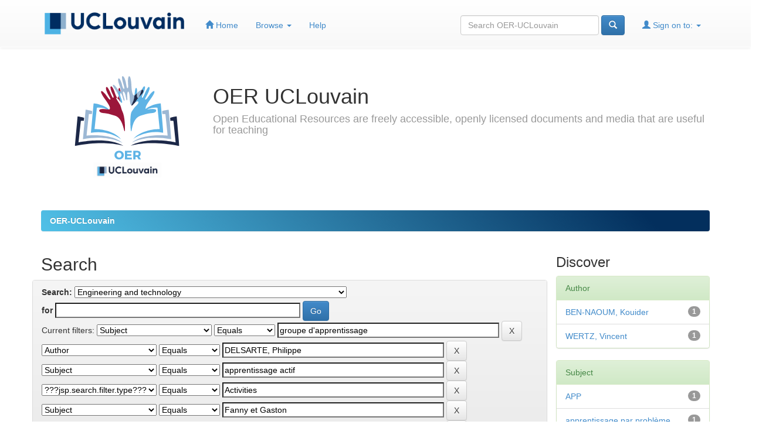

--- FILE ---
content_type: text/html;charset=UTF-8
request_url: https://oer.uclouvain.be/jspui/handle/20.500.12279/59/simple-search?query=&sort_by=score&order=desc&rpp=10&filter_field_1=subject&filter_type_1=equals&filter_value_1=groupe+d%27apprentissage&filter_field_2=author&filter_type_2=equals&filter_value_2=DELSARTE%2C+Philippe&filter_field_3=subject&filter_type_3=equals&filter_value_3=apprentissage+actif&filter_field_4=type&filter_type_4=equals&filter_value_4=Activities&filter_field_5=subject&filter_type_5=equals&filter_value_5=Fanny+et+Gaston&filter_field_6=subject&filter_type_6=equals&filter_value_6=math%C3%A9matique&etal=0&filtername=dateIssued&filterquery=2017&filtertype=equals
body_size: 6915
content:


















<!DOCTYPE html>
<html>
    <head>
        <title>OER-UCLouvain: Search</title>
        <meta http-equiv="Content-Type" content="text/html; charset=UTF-8" />
        <meta name="Generator" content="DSpace 6.3" />
        <meta name="viewport" content="width=device-width, initial-scale=1.0">
        <link rel="shortcut icon" href="/jspui/favicon.ico" type="image/x-icon"/>
        <link rel="stylesheet" href="/jspui/static/css/jquery-ui-1.10.3.custom/redmond/jquery-ui-1.10.3.custom.css" type="text/css" />
        <link rel="stylesheet" href="/jspui/static/css/bootstrap/bootstrap.min.css" type="text/css" />
        <link rel="stylesheet" href="/jspui/static/css/bootstrap/bootstrap-theme.min.css" type="text/css" />
        <link rel="stylesheet" href="/jspui/static/css/bootstrap/dspace-theme.css" type="text/css" />
		<link rel="stylesheet" href="/jspui/static/css/font-awesome-4.7.0/css/font-awesome.min.css" type="text/css" />

        <link rel="search" type="application/opensearchdescription+xml" href="/jspui/open-search/description.xml" title="DSpace"/>

        
        <script type='text/javascript' src="/jspui/static/js/jquery/jquery-1.10.2.min.js"></script>
        <script type='text/javascript' src='/jspui/static/js/jquery/jquery-ui-1.10.3.custom.min.js'></script>
        <script type='text/javascript' src='/jspui/static/js/bootstrap/bootstrap.min.js'></script>
        <script type='text/javascript' src='/jspui/static/js/holder.js'></script>
        <script type="text/javascript" src="/jspui/utils.js"></script>
        <script type="text/javascript" src="/jspui/static/js/choice-support.js"> </script>
        


    
    


    
        <script type="text/javascript">
	var jQ = jQuery.noConflict();
	jQ(document).ready(function() {
		jQ( "#spellCheckQuery").on("click",function(){
			jQ("#query").val(jQ(this).attr('data-spell'));
			jQ("#main-query-submit").click();
		});
		jQ( "#filterquery" )
			.autocomplete({
				source: function( request, response ) {
					jQ.ajax({
						url: "/jspui/json/discovery/autocomplete?query=&filter_field_1=subject&filter_type_1=equals&filter_value_1=groupe+d%27apprentissage&filter_field_2=author&filter_type_2=equals&filter_value_2=DELSARTE%2C+Philippe&filter_field_3=subject&filter_type_3=equals&filter_value_3=apprentissage+actif&filter_field_4=type&filter_type_4=equals&filter_value_4=Activities&filter_field_5=subject&filter_type_5=equals&filter_value_5=Fanny+et+Gaston&filter_field_6=subject&filter_type_6=equals&filter_value_6=math%C3%A9matique&filter_field_7=dateIssued&filter_type_7=equals&filter_value_7=2017",
						dataType: "json",
						cache: false,
						data: {
							auto_idx: jQ("#filtername").val(),
							auto_query: request.term,
							auto_sort: 'count',
							auto_type: jQ("#filtertype").val(),
							location: '20.500.12279/59'	
						},
						success: function( data ) {
							response( jQ.map( data.autocomplete, function( item ) {
								var tmp_val = item.authorityKey;
								if (tmp_val == null || tmp_val == '')
								{
									tmp_val = item.displayedValue;
								}
								return {
									label: item.displayedValue + " (" + item.count + ")",
									value: tmp_val
								};
							}))			
						}
					})
				}
			});
	});
	function validateFilters() {
		return document.getElementById("filterquery").value.length > 0;
	}
</script>
    
    

<!-- HTML5 shim and Respond.js IE8 support of HTML5 elements and media queries -->
<!--[if lt IE 9]>
  <script src="/jspui/static/js/html5shiv.js"></script>
  <script src="/jspui/static/js/respond.min.js"></script>
<![endif]-->

	
<!-- Piwik -->
<script type="text/javascript">
  var _paq = _paq || [];
  // tracker methods like "setCustomDimension" should be called before "trackPageView"
  _paq.push(['trackPageView']);
  _paq.push(['enableLinkTracking']);
  (function() {
    var u="//stats.uclouvain.be/";
    _paq.push(['setTrackerUrl', u+'piwik.php']);
    _paq.push(['setSiteId', '43']);
    var d=document, g=d.createElement('script'), s=d.getElementsByTagName('script')[0];
    g.type='text/javascript'; g.async=true; g.defer=true; g.src=u+'piwik.js'; s.parentNode.insertBefore(g,s);
  })();
</script>
<!-- End Piwik Code -->
    </head>

    
    
    <body class="undernavigation">
<!-- ERD header default : start -->
<a class="sr-only" href="#content">Skip navigation</a>
<!-- ERD <header class="navbar navbar-inverse navbar-fixed-top" >   -->
<header class="navbar navbar-fixed-top" >
    
            <div class="container">
                

























       <div class="navbar-header">
   <!--Erin          <button type="button" class="navbar-toggle" data-toggle="collapse" data-target=".navbar-collapse">
           <span class="icon-bar"></span>
           <span class="icon-bar"></span>
           <span class="icon-bar"></span>
         </button>
-->
   		<button data-target=".navbar-collapse" data-toggle="collapse" class="navbar-toggle collapsed" type="button" style="background-image: linear-gradient(45deg, #032f5d 10px, #032f5d 90%)">
           <span class="icon-bar" style="background-color: white"></span>
           <span class="icon-bar" style="background-color: white"></span>
           <span class="icon-bar" style="background-color: white"></span>
		</button>	
       
<!--       <a class="navbar-brand" href="/jspui/"><img height="25" src="/jspui/image/dspace-logo-only.png" alt="DSpace logo" /></a>
   -->
			<a class="navbar-brand" href="http://www.uclouvain.be/" target="_blank"><img id="logoucl"  height="25" src="/jspui/image/oerucl/ucl_logo.png" alt="UCL" /></a>
       </div>
       <nav id="navpostlogo"  class="collapse navbar-collapse bs-navbar-collapse" role="navigation">
         <ul class="nav navbar-nav">
           <li class=""><a href="/jspui/"><span class="glyphicon glyphicon-home"></span> Home</a></li>
                
           <li class="dropdown">
             <a href="#" class="dropdown-toggle" data-toggle="dropdown">Browse <b class="caret"></b></a>
             <ul class="dropdown-menu">
               <li><a href="/jspui/community-list">Communities<br/>&amp;&nbsp;Collections</a></li>
				<li class="divider"></li>
        <li class="dropdown-header">Browse Items by:</li>
				
				
				
				      			<li><a href="/jspui/browse?type=dateissued">Issue Date</a></li>
					
				      			<li><a href="/jspui/browse?type=author">Author</a></li>
					
				      			<li><a href="/jspui/browse?type=title">Title</a></li>
					
				      			<li><a href="/jspui/browse?type=subject">Subject</a></li>
					
				    
				

            </ul>
          </li>
          <li class=""><script type="text/javascript">
<!-- Javascript starts here
document.write('<a href="#" onClick="var popupwin = window.open(\'/jspui/help/index.html\',\'dspacepopup\',\'height=600,width=550,resizable,scrollbars\');popupwin.focus();return false;">Help<\/a>');
// -->
</script><noscript><a href="/jspui/help/index.html" target="dspacepopup">Help</a></noscript></li>
       </ul>

 
 
       <div class="nav navbar-nav navbar-right">
		<ul class="nav navbar-nav navbar-right">
         <li class="dropdown">
         
             <a href="#" class="dropdown-toggle" data-toggle="dropdown"><span class="glyphicon glyphicon-user"></span> Sign on to: <b class="caret"></b></a>
	             
             <ul class="dropdown-menu">
               <li><a href="/jspui/mydspace">My OER-UCLouvain</a></li>
               <li><a href="/jspui/subscribe">Receive email<br/>updates</a></li>
               <li><a href="/jspui/profile">Edit Profile</a></li>

		
             </ul>
           </li>
          </ul>
          
	
	<form method="get" action="/jspui/simple-search" class="navbar-form navbar-right">
	    <div class="form-group">
          <input type="text" class="form-control" placeholder="Search&nbsp;OER-UCLouvain" name="query" id="tequery" size="25"/>
        </div>
        <button type="submit" class="btn btn-primary"><span class="glyphicon glyphicon-search"></span></button>

	</form></div>
    </nav>

            </div>

</header>

<main id="content" role="main">
<div class="container banner">
	<div class="row">
		<div class="col-md-3 pull-left">
			<img class="img-responsive" src="/jspui/image/oerucl/logo_oer_v2.svg" alt="OER logo" data-toggle="tooltip" data-placement="bottom" title="UCLouvain OER Logo (CC BY 3.0)" />
        </div>
		<div class="col-md-9 brand">
			<h1>OER&nbsp;UCLouvain</h1>
			<h4>Open Educational Resources are freely accessible, openly licensed documents and media that are useful for teaching</h4>
        </div>
	</div>
</div>
<br/>
                

<div class="container">
    



  

<!-- ERD orign : <ol class="breadcrumb btn-success"> -->
<ol class="breadcrumb btn-success" style="background-image: linear-gradient(45deg, #50bfe6 10px, #032f5d 90%)">

  <li><a href="/jspui/">OER-UCLouvain</a></li>

</ol>
<!-- ERD Location bar : end -->
</div>                



        
<div class="container">

    <div class="row">
    <div class="col-md-9">
	







































    

<h2>Search</h2>

<div class="discovery-search-form panel panel-default row">
    
	<div class="discovery-query panel-heading">
    <form action="simple-search" method="get">
        <label for="tlocation">
         	Search:
        </label>
        <select name="location" id="tlocation">

            <option value="/">All of OER-UCLouvain</option>

            <option value="20.500.12279/59" selected="selected">
                Engineering and technology
            </option>

            <option value="20.500.12279/63" >
                Chemical engineering
            </option>

            <option value="20.500.12279/60" >
                Civil engineering
            </option>

            <option value="20.500.12279/61" >
                Electrical engineering, electronic engineering, information engineering
            </option>

            <option value="20.500.12279/67" >
                Environmental biotechnology
            </option>

            <option value="20.500.12279/66" >
                Environmental engineering
            </option>

            <option value="20.500.12279/68" >
                Industrial biotechnology
            </option>

            <option value="20.500.12279/64" >
                Materials engineering
            </option>

            <option value="20.500.12279/62" >
                Mechanical engineering
            </option>

            <option value="20.500.12279/65" >
                Medical engineering
            </option>

            <option value="20.500.12279/69" >
                Nano-technology
            </option>

            <option value="20.500.12279/70" >
                Other engineering and technologies
            </option>

        </select><br/>
        <label for="query">for</label>
        <input type="text" size="50" id="query" name="query" value=""/>
        <input type="submit" id="main-query-submit" class="btn btn-primary" value="Go" />
                  
        <input type="hidden" value="10" name="rpp" />
        <input type="hidden" value="score" name="sort_by" />
        <input type="hidden" value="desc" name="order" />
                                
		<div class="discovery-search-appliedFilters">
		<span>Current filters:</span>
		
			    <select id="filter_field_1" name="filter_field_1">
				<option value="title">Title</option><option value="author">Author</option><option value="subject" selected="selected">Subject</option><option value="dateIssued">Date Issued</option><option value="audience">Audience</option><option value="type">???jsp.search.filter.type???</option><option value="typicalAgeRange">Education Level   </option><option value="typicalLearningTime">Learning Time</option><option value="has_content_in_original_bundle">Has File(s)</option><option value="original_bundle_filenames">File Name</option><option value="original_bundle_descriptions">File Description</option>
				</select>
				<select id="filter_type_1" name="filter_type_1">
				<option value="equals" selected="selected">Equals</option><option value="contains">Contains</option><option value="authority">ID</option><option value="notequals">Not Equals</option><option value="notcontains">Not Contains</option><option value="notauthority">Not ID</option>
				</select>
				<input type="text" id="filter_value_1" name="filter_value_1" value="groupe&#x20;d&#39;apprentissage" size="45"/>
				<input class="btn btn-default" type="submit" id="submit_filter_remove_1" name="submit_filter_remove_1" value="X" />
				<br/>
				
			    <select id="filter_field_2" name="filter_field_2">
				<option value="title">Title</option><option value="author" selected="selected">Author</option><option value="subject">Subject</option><option value="dateIssued">Date Issued</option><option value="audience">Audience</option><option value="type">???jsp.search.filter.type???</option><option value="typicalAgeRange">Education Level   </option><option value="typicalLearningTime">Learning Time</option><option value="has_content_in_original_bundle">Has File(s)</option><option value="original_bundle_filenames">File Name</option><option value="original_bundle_descriptions">File Description</option>
				</select>
				<select id="filter_type_2" name="filter_type_2">
				<option value="equals" selected="selected">Equals</option><option value="contains">Contains</option><option value="authority">ID</option><option value="notequals">Not Equals</option><option value="notcontains">Not Contains</option><option value="notauthority">Not ID</option>
				</select>
				<input type="text" id="filter_value_2" name="filter_value_2" value="DELSARTE,&#x20;Philippe" size="45"/>
				<input class="btn btn-default" type="submit" id="submit_filter_remove_2" name="submit_filter_remove_2" value="X" />
				<br/>
				
			    <select id="filter_field_3" name="filter_field_3">
				<option value="title">Title</option><option value="author">Author</option><option value="subject" selected="selected">Subject</option><option value="dateIssued">Date Issued</option><option value="audience">Audience</option><option value="type">???jsp.search.filter.type???</option><option value="typicalAgeRange">Education Level   </option><option value="typicalLearningTime">Learning Time</option><option value="has_content_in_original_bundle">Has File(s)</option><option value="original_bundle_filenames">File Name</option><option value="original_bundle_descriptions">File Description</option>
				</select>
				<select id="filter_type_3" name="filter_type_3">
				<option value="equals" selected="selected">Equals</option><option value="contains">Contains</option><option value="authority">ID</option><option value="notequals">Not Equals</option><option value="notcontains">Not Contains</option><option value="notauthority">Not ID</option>
				</select>
				<input type="text" id="filter_value_3" name="filter_value_3" value="apprentissage&#x20;actif" size="45"/>
				<input class="btn btn-default" type="submit" id="submit_filter_remove_3" name="submit_filter_remove_3" value="X" />
				<br/>
				
			    <select id="filter_field_4" name="filter_field_4">
				<option value="title">Title</option><option value="author">Author</option><option value="subject">Subject</option><option value="dateIssued">Date Issued</option><option value="audience">Audience</option><option value="type" selected="selected">???jsp.search.filter.type???</option><option value="typicalAgeRange">Education Level   </option><option value="typicalLearningTime">Learning Time</option><option value="has_content_in_original_bundle">Has File(s)</option><option value="original_bundle_filenames">File Name</option><option value="original_bundle_descriptions">File Description</option>
				</select>
				<select id="filter_type_4" name="filter_type_4">
				<option value="equals" selected="selected">Equals</option><option value="contains">Contains</option><option value="authority">ID</option><option value="notequals">Not Equals</option><option value="notcontains">Not Contains</option><option value="notauthority">Not ID</option>
				</select>
				<input type="text" id="filter_value_4" name="filter_value_4" value="Activities" size="45"/>
				<input class="btn btn-default" type="submit" id="submit_filter_remove_4" name="submit_filter_remove_4" value="X" />
				<br/>
				
			    <select id="filter_field_5" name="filter_field_5">
				<option value="title">Title</option><option value="author">Author</option><option value="subject" selected="selected">Subject</option><option value="dateIssued">Date Issued</option><option value="audience">Audience</option><option value="type">???jsp.search.filter.type???</option><option value="typicalAgeRange">Education Level   </option><option value="typicalLearningTime">Learning Time</option><option value="has_content_in_original_bundle">Has File(s)</option><option value="original_bundle_filenames">File Name</option><option value="original_bundle_descriptions">File Description</option>
				</select>
				<select id="filter_type_5" name="filter_type_5">
				<option value="equals" selected="selected">Equals</option><option value="contains">Contains</option><option value="authority">ID</option><option value="notequals">Not Equals</option><option value="notcontains">Not Contains</option><option value="notauthority">Not ID</option>
				</select>
				<input type="text" id="filter_value_5" name="filter_value_5" value="Fanny&#x20;et&#x20;Gaston" size="45"/>
				<input class="btn btn-default" type="submit" id="submit_filter_remove_5" name="submit_filter_remove_5" value="X" />
				<br/>
				
			    <select id="filter_field_6" name="filter_field_6">
				<option value="title">Title</option><option value="author">Author</option><option value="subject" selected="selected">Subject</option><option value="dateIssued">Date Issued</option><option value="audience">Audience</option><option value="type">???jsp.search.filter.type???</option><option value="typicalAgeRange">Education Level   </option><option value="typicalLearningTime">Learning Time</option><option value="has_content_in_original_bundle">Has File(s)</option><option value="original_bundle_filenames">File Name</option><option value="original_bundle_descriptions">File Description</option>
				</select>
				<select id="filter_type_6" name="filter_type_6">
				<option value="equals" selected="selected">Equals</option><option value="contains">Contains</option><option value="authority">ID</option><option value="notequals">Not Equals</option><option value="notcontains">Not Contains</option><option value="notauthority">Not ID</option>
				</select>
				<input type="text" id="filter_value_6" name="filter_value_6" value="mathématique" size="45"/>
				<input class="btn btn-default" type="submit" id="submit_filter_remove_6" name="submit_filter_remove_6" value="X" />
				<br/>
				
			    <select id="filter_field_7" name="filter_field_7">
				<option value="title">Title</option><option value="author">Author</option><option value="subject">Subject</option><option value="dateIssued" selected="selected">Date Issued</option><option value="audience">Audience</option><option value="type">???jsp.search.filter.type???</option><option value="typicalAgeRange">Education Level   </option><option value="typicalLearningTime">Learning Time</option><option value="has_content_in_original_bundle">Has File(s)</option><option value="original_bundle_filenames">File Name</option><option value="original_bundle_descriptions">File Description</option>
				</select>
				<select id="filter_type_7" name="filter_type_7">
				<option value="equals" selected="selected">Equals</option><option value="contains">Contains</option><option value="authority">ID</option><option value="notequals">Not Equals</option><option value="notcontains">Not Contains</option><option value="notauthority">Not ID</option>
				</select>
				<input type="text" id="filter_value_7" name="filter_value_7" value="2017" size="45"/>
				<input class="btn btn-default" type="submit" id="submit_filter_remove_7" name="submit_filter_remove_7" value="X" />
				<br/>
				
		</div>

<a class="btn btn-default" href="/jspui/simple-search">Start a new search</a>	
		</form>
		</div>

		<div class="discovery-search-filters panel-body">
		<h5>Add filters:</h5>
		<p class="discovery-search-filters-hint">Use filters to refine the search results.</p>
		<form action="simple-search" method="get">
		<input type="hidden" value="20.500.12279&#x2F;59" name="location" />
		<input type="hidden" value="" name="query" />
		
				    <input type="hidden" id="filter_field_1" name="filter_field_1" value="subject" />
					<input type="hidden" id="filter_type_1" name="filter_type_1" value="equals" />
					<input type="hidden" id="filter_value_1" name="filter_value_1" value="groupe&#x20;d&#39;apprentissage" />
					
				    <input type="hidden" id="filter_field_2" name="filter_field_2" value="author" />
					<input type="hidden" id="filter_type_2" name="filter_type_2" value="equals" />
					<input type="hidden" id="filter_value_2" name="filter_value_2" value="DELSARTE,&#x20;Philippe" />
					
				    <input type="hidden" id="filter_field_3" name="filter_field_3" value="subject" />
					<input type="hidden" id="filter_type_3" name="filter_type_3" value="equals" />
					<input type="hidden" id="filter_value_3" name="filter_value_3" value="apprentissage&#x20;actif" />
					
				    <input type="hidden" id="filter_field_4" name="filter_field_4" value="type" />
					<input type="hidden" id="filter_type_4" name="filter_type_4" value="equals" />
					<input type="hidden" id="filter_value_4" name="filter_value_4" value="Activities" />
					
				    <input type="hidden" id="filter_field_5" name="filter_field_5" value="subject" />
					<input type="hidden" id="filter_type_5" name="filter_type_5" value="equals" />
					<input type="hidden" id="filter_value_5" name="filter_value_5" value="Fanny&#x20;et&#x20;Gaston" />
					
				    <input type="hidden" id="filter_field_6" name="filter_field_6" value="subject" />
					<input type="hidden" id="filter_type_6" name="filter_type_6" value="equals" />
					<input type="hidden" id="filter_value_6" name="filter_value_6" value="mathématique" />
					
				    <input type="hidden" id="filter_field_7" name="filter_field_7" value="dateIssued" />
					<input type="hidden" id="filter_type_7" name="filter_type_7" value="equals" />
					<input type="hidden" id="filter_value_7" name="filter_value_7" value="2017" />
					
		<select id="filtername" name="filtername">
		<option value="title">Title</option><option value="author">Author</option><option value="subject">Subject</option><option value="dateIssued">Date Issued</option><option value="audience">Audience</option><option value="type">???jsp.search.filter.type???</option><option value="typicalAgeRange">Education Level   </option><option value="typicalLearningTime">Learning Time</option><option value="has_content_in_original_bundle">Has File(s)</option><option value="original_bundle_filenames">File Name</option><option value="original_bundle_descriptions">File Description</option>
		</select>
		<select id="filtertype" name="filtertype">
		<option value="equals">Equals</option><option value="contains">Contains</option><option value="authority">ID</option><option value="notequals">Not Equals</option><option value="notcontains">Not Contains</option><option value="notauthority">Not ID</option>
		</select>
		<input type="text" id="filterquery" name="filterquery" size="45" required="required" />
		<input type="hidden" value="10" name="rpp" />
		<input type="hidden" value="score" name="sort_by" />
		<input type="hidden" value="desc" name="order" />
		<input class="btn btn-default" type="submit" value="Add" onclick="return validateFilters()" />
		</form>
		</div>        

        
   <div class="discovery-pagination-controls panel-footer">
   <form action="simple-search" method="get">
   <input type="hidden" value="20.500.12279&#x2F;59" name="location" />
   <input type="hidden" value="" name="query" />
	
				    <input type="hidden" id="filter_field_1" name="filter_field_1" value="subject" />
					<input type="hidden" id="filter_type_1" name="filter_type_1" value="equals" />
					<input type="hidden" id="filter_value_1" name="filter_value_1" value="groupe&#x20;d&#39;apprentissage" />
					
				    <input type="hidden" id="filter_field_2" name="filter_field_2" value="author" />
					<input type="hidden" id="filter_type_2" name="filter_type_2" value="equals" />
					<input type="hidden" id="filter_value_2" name="filter_value_2" value="DELSARTE,&#x20;Philippe" />
					
				    <input type="hidden" id="filter_field_3" name="filter_field_3" value="subject" />
					<input type="hidden" id="filter_type_3" name="filter_type_3" value="equals" />
					<input type="hidden" id="filter_value_3" name="filter_value_3" value="apprentissage&#x20;actif" />
					
				    <input type="hidden" id="filter_field_4" name="filter_field_4" value="type" />
					<input type="hidden" id="filter_type_4" name="filter_type_4" value="equals" />
					<input type="hidden" id="filter_value_4" name="filter_value_4" value="Activities" />
					
				    <input type="hidden" id="filter_field_5" name="filter_field_5" value="subject" />
					<input type="hidden" id="filter_type_5" name="filter_type_5" value="equals" />
					<input type="hidden" id="filter_value_5" name="filter_value_5" value="Fanny&#x20;et&#x20;Gaston" />
					
				    <input type="hidden" id="filter_field_6" name="filter_field_6" value="subject" />
					<input type="hidden" id="filter_type_6" name="filter_type_6" value="equals" />
					<input type="hidden" id="filter_value_6" name="filter_value_6" value="mathématique" />
					
				    <input type="hidden" id="filter_field_7" name="filter_field_7" value="dateIssued" />
					<input type="hidden" id="filter_type_7" name="filter_type_7" value="equals" />
					<input type="hidden" id="filter_value_7" name="filter_value_7" value="2017" />
						
           <label for="rpp">Results/Page</label>
           <select name="rpp" id="rpp">

                   <option value="5" >5</option>

                   <option value="10" selected="selected">10</option>

                   <option value="15" >15</option>

                   <option value="20" >20</option>

                   <option value="25" >25</option>

                   <option value="30" >30</option>

                   <option value="35" >35</option>

                   <option value="40" >40</option>

                   <option value="45" >45</option>

                   <option value="50" >50</option>

                   <option value="55" >55</option>

                   <option value="60" >60</option>

                   <option value="65" >65</option>

                   <option value="70" >70</option>

                   <option value="75" >75</option>

                   <option value="80" >80</option>

                   <option value="85" >85</option>

                   <option value="90" >90</option>

                   <option value="95" >95</option>

                   <option value="100" >100</option>

           </select>
           &nbsp;|&nbsp;

               <label for="sort_by">Sort items by</label>
               <select name="sort_by" id="sort_by">
                   <option value="score">Relevance</option>
 <option value="dc.title_sort" >Title</option> <option value="dc.date.issued_dt" >Issue Date</option>
               </select>

           <label for="order">In order</label>
           <select name="order" id="order">
               <option value="ASC" >Ascending</option>
               <option value="DESC" selected="selected">Descending</option>
           </select>
           <label for="etal">Authors/record</label>
           <select name="etal" id="etal">

               <option value="0" selected="selected">All</option>
<option value="1" >1</option>
                       <option value="5" >5</option>

                       <option value="10" >10</option>

                       <option value="15" >15</option>

                       <option value="20" >20</option>

                       <option value="25" >25</option>

                       <option value="30" >30</option>

                       <option value="35" >35</option>

                       <option value="40" >40</option>

                       <option value="45" >45</option>

                       <option value="50" >50</option>

           </select>
           <input class="btn btn-default" type="submit" name="submit_search" value="Update" />


</form>
   </div>
</div>   

<hr/>
<div class="discovery-result-pagination row">

    
	<div class="alert alert-info">Results 1-1 of 1 (Search time: 0.001 seconds).</div>
    <ul class="pagination pull-right">
	<li class="disabled"><span>previous</span></li>
	
	<li class="active"><span>1</span></li>

	<li class="disabled"><span>next</span></li>
	</ul>
<!-- give a content to the div -->
</div>
<div class="discovery-result-results row">





    <div class="panel panel-info">
    <div class="panel-heading">Item hits:</div>
    <table align="center" class="table" summary="This table browses all dspace content">
<colgroup><col width="130" /><col width="60%" /><col width="40%" /></colgroup>
<tr>
<th id="t1" class="oddRowEvenCol">Issue Date</th><th id="t2" class="oddRowOddCol">Title</th><th id="t3" class="oddRowEvenCol">Author(s)</th></tr><tr><td headers="t1" ><em>2017</em></td><td headers="t2" ><a href="/jspui/handle/20.500.12279/338">Apprentissage&#x20;par&#x20;problème&#x20;en&#x20;mathématiques&#x20;pour&#x20;des&#x20;groupes&#x20;d&#39;étudiants&#x20;en&#x20;apprentissage&#x20;actif&#x20;:&#x20;Fanny&#x20;et&#x20;Gaston&#x20;(les&#x20;fonctions&#x20;-&#x20;développement&#x20;de&#x20;Taylor).</a></td><td headers="t3" ><em><a href="/jspui/browse?type=author&amp;value=WERTZ%2C+Vincent">WERTZ,&#x20;Vincent</a>; <a href="/jspui/browse?type=author&amp;value=DELSARTE%2C+Philippe">DELSARTE,&#x20;Philippe</a>; <a href="/jspui/browse?type=author&amp;value=BEN-NAOUM%2C+Kouider">BEN-NAOUM,&#x20;Kouider</a></em></td></tr>
</table>

    </div>

</div>
















            

	</div>
	<div class="col-md-3">
                    


<h3 class="facets">Discover</h3>
<div id="facets" class="facetsBox">

<div id="facet_author" class="panel panel-success">
	    <div class="panel-heading">Author</div>
	    <ul class="list-group"><li class="list-group-item"><span class="badge">1</span> <a href="/jspui/handle/20.500.12279/59/simple-search?query=&amp;sort_by=score&amp;order=desc&amp;rpp=10&amp;filter_field_1=subject&amp;filter_type_1=equals&amp;filter_value_1=groupe+d%27apprentissage&amp;filter_field_2=author&amp;filter_type_2=equals&amp;filter_value_2=DELSARTE%2C+Philippe&amp;filter_field_3=subject&amp;filter_type_3=equals&amp;filter_value_3=apprentissage+actif&amp;filter_field_4=type&amp;filter_type_4=equals&amp;filter_value_4=Activities&amp;filter_field_5=subject&amp;filter_type_5=equals&amp;filter_value_5=Fanny+et+Gaston&amp;filter_field_6=subject&amp;filter_type_6=equals&amp;filter_value_6=math%C3%A9matique&amp;filter_field_7=dateIssued&amp;filter_type_7=equals&amp;filter_value_7=2017&amp;etal=0&amp;filtername=author&amp;filterquery=BEN-NAOUM%2C+Kouider&amp;filtertype=equals"
                title="Filter by BEN-NAOUM, Kouider">
                BEN-NAOUM, Kouider</a></li><li class="list-group-item"><span class="badge">1</span> <a href="/jspui/handle/20.500.12279/59/simple-search?query=&amp;sort_by=score&amp;order=desc&amp;rpp=10&amp;filter_field_1=subject&amp;filter_type_1=equals&amp;filter_value_1=groupe+d%27apprentissage&amp;filter_field_2=author&amp;filter_type_2=equals&amp;filter_value_2=DELSARTE%2C+Philippe&amp;filter_field_3=subject&amp;filter_type_3=equals&amp;filter_value_3=apprentissage+actif&amp;filter_field_4=type&amp;filter_type_4=equals&amp;filter_value_4=Activities&amp;filter_field_5=subject&amp;filter_type_5=equals&amp;filter_value_5=Fanny+et+Gaston&amp;filter_field_6=subject&amp;filter_type_6=equals&amp;filter_value_6=math%C3%A9matique&amp;filter_field_7=dateIssued&amp;filter_type_7=equals&amp;filter_value_7=2017&amp;etal=0&amp;filtername=author&amp;filterquery=WERTZ%2C+Vincent&amp;filtertype=equals"
                title="Filter by WERTZ, Vincent">
                WERTZ, Vincent</a></li></ul></div><div id="facet_subject" class="panel panel-success">
	    <div class="panel-heading">Subject</div>
	    <ul class="list-group"><li class="list-group-item"><span class="badge">1</span> <a href="/jspui/handle/20.500.12279/59/simple-search?query=&amp;sort_by=score&amp;order=desc&amp;rpp=10&amp;filter_field_1=subject&amp;filter_type_1=equals&amp;filter_value_1=groupe+d%27apprentissage&amp;filter_field_2=author&amp;filter_type_2=equals&amp;filter_value_2=DELSARTE%2C+Philippe&amp;filter_field_3=subject&amp;filter_type_3=equals&amp;filter_value_3=apprentissage+actif&amp;filter_field_4=type&amp;filter_type_4=equals&amp;filter_value_4=Activities&amp;filter_field_5=subject&amp;filter_type_5=equals&amp;filter_value_5=Fanny+et+Gaston&amp;filter_field_6=subject&amp;filter_type_6=equals&amp;filter_value_6=math%C3%A9matique&amp;filter_field_7=dateIssued&amp;filter_type_7=equals&amp;filter_value_7=2017&amp;etal=0&amp;filtername=subject&amp;filterquery=APP&amp;filtertype=equals"
                title="Filter by APP">
                APP</a></li><li class="list-group-item"><span class="badge">1</span> <a href="/jspui/handle/20.500.12279/59/simple-search?query=&amp;sort_by=score&amp;order=desc&amp;rpp=10&amp;filter_field_1=subject&amp;filter_type_1=equals&amp;filter_value_1=groupe+d%27apprentissage&amp;filter_field_2=author&amp;filter_type_2=equals&amp;filter_value_2=DELSARTE%2C+Philippe&amp;filter_field_3=subject&amp;filter_type_3=equals&amp;filter_value_3=apprentissage+actif&amp;filter_field_4=type&amp;filter_type_4=equals&amp;filter_value_4=Activities&amp;filter_field_5=subject&amp;filter_type_5=equals&amp;filter_value_5=Fanny+et+Gaston&amp;filter_field_6=subject&amp;filter_type_6=equals&amp;filter_value_6=math%C3%A9matique&amp;filter_field_7=dateIssued&amp;filter_type_7=equals&amp;filter_value_7=2017&amp;etal=0&amp;filtername=subject&amp;filterquery=apprentissage+par+probl%C3%A8me&amp;filtertype=equals"
                title="Filter by apprentissage par problème">
                apprentissage par problème</a></li><li class="list-group-item"><span class="badge">1</span> <a href="/jspui/handle/20.500.12279/59/simple-search?query=&amp;sort_by=score&amp;order=desc&amp;rpp=10&amp;filter_field_1=subject&amp;filter_type_1=equals&amp;filter_value_1=groupe+d%27apprentissage&amp;filter_field_2=author&amp;filter_type_2=equals&amp;filter_value_2=DELSARTE%2C+Philippe&amp;filter_field_3=subject&amp;filter_type_3=equals&amp;filter_value_3=apprentissage+actif&amp;filter_field_4=type&amp;filter_type_4=equals&amp;filter_value_4=Activities&amp;filter_field_5=subject&amp;filter_type_5=equals&amp;filter_value_5=Fanny+et+Gaston&amp;filter_field_6=subject&amp;filter_type_6=equals&amp;filter_value_6=math%C3%A9matique&amp;filter_field_7=dateIssued&amp;filter_type_7=equals&amp;filter_value_7=2017&amp;etal=0&amp;filtername=subject&amp;filterquery=d%C3%A9veloppement+de+Taylor&amp;filtertype=equals"
                title="Filter by développement de Taylor">
                développement de Taylor</a></li><li class="list-group-item"><span class="badge">1</span> <a href="/jspui/handle/20.500.12279/59/simple-search?query=&amp;sort_by=score&amp;order=desc&amp;rpp=10&amp;filter_field_1=subject&amp;filter_type_1=equals&amp;filter_value_1=groupe+d%27apprentissage&amp;filter_field_2=author&amp;filter_type_2=equals&amp;filter_value_2=DELSARTE%2C+Philippe&amp;filter_field_3=subject&amp;filter_type_3=equals&amp;filter_value_3=apprentissage+actif&amp;filter_field_4=type&amp;filter_type_4=equals&amp;filter_value_4=Activities&amp;filter_field_5=subject&amp;filter_type_5=equals&amp;filter_value_5=Fanny+et+Gaston&amp;filter_field_6=subject&amp;filter_type_6=equals&amp;filter_value_6=math%C3%A9matique&amp;filter_field_7=dateIssued&amp;filter_type_7=equals&amp;filter_value_7=2017&amp;etal=0&amp;filtername=subject&amp;filterquery=fonction&amp;filtertype=equals"
                title="Filter by fonction">
                fonction</a></li><li class="list-group-item"><span class="badge">1</span> <a href="/jspui/handle/20.500.12279/59/simple-search?query=&amp;sort_by=score&amp;order=desc&amp;rpp=10&amp;filter_field_1=subject&amp;filter_type_1=equals&amp;filter_value_1=groupe+d%27apprentissage&amp;filter_field_2=author&amp;filter_type_2=equals&amp;filter_value_2=DELSARTE%2C+Philippe&amp;filter_field_3=subject&amp;filter_type_3=equals&amp;filter_value_3=apprentissage+actif&amp;filter_field_4=type&amp;filter_type_4=equals&amp;filter_value_4=Activities&amp;filter_field_5=subject&amp;filter_type_5=equals&amp;filter_value_5=Fanny+et+Gaston&amp;filter_field_6=subject&amp;filter_type_6=equals&amp;filter_value_6=math%C3%A9matique&amp;filter_field_7=dateIssued&amp;filter_type_7=equals&amp;filter_value_7=2017&amp;etal=0&amp;filtername=subject&amp;filterquery=p%C3%A9dagogie+active&amp;filtertype=equals"
                title="Filter by pédagogie active">
                pédagogie active</a></li></ul></div><div id="facet_audience" class="panel panel-success">
	    <div class="panel-heading">Audience</div>
	    <ul class="list-group"><li class="list-group-item"><span class="badge">1</span> <a href="/jspui/handle/20.500.12279/59/simple-search?query=&amp;sort_by=score&amp;order=desc&amp;rpp=10&amp;filter_field_1=subject&amp;filter_type_1=equals&amp;filter_value_1=groupe+d%27apprentissage&amp;filter_field_2=author&amp;filter_type_2=equals&amp;filter_value_2=DELSARTE%2C+Philippe&amp;filter_field_3=subject&amp;filter_type_3=equals&amp;filter_value_3=apprentissage+actif&amp;filter_field_4=type&amp;filter_type_4=equals&amp;filter_value_4=Activities&amp;filter_field_5=subject&amp;filter_type_5=equals&amp;filter_value_5=Fanny+et+Gaston&amp;filter_field_6=subject&amp;filter_type_6=equals&amp;filter_value_6=math%C3%A9matique&amp;filter_field_7=dateIssued&amp;filter_type_7=equals&amp;filter_value_7=2017&amp;etal=0&amp;filtername=audience&amp;filterquery=teacher&amp;filtertype=equals"
                title="Filter by teacher">
                teacher</a></li></ul></div><div id="facet_typicalAgeRange" class="panel panel-success">
	    <div class="panel-heading">Educational Level</div>
	    <ul class="list-group"><li class="list-group-item"><span class="badge">1</span> <a href="/jspui/handle/20.500.12279/59/simple-search?query=&amp;sort_by=score&amp;order=desc&amp;rpp=10&amp;filter_field_1=subject&amp;filter_type_1=equals&amp;filter_value_1=groupe+d%27apprentissage&amp;filter_field_2=author&amp;filter_type_2=equals&amp;filter_value_2=DELSARTE%2C+Philippe&amp;filter_field_3=subject&amp;filter_type_3=equals&amp;filter_value_3=apprentissage+actif&amp;filter_field_4=type&amp;filter_type_4=equals&amp;filter_value_4=Activities&amp;filter_field_5=subject&amp;filter_type_5=equals&amp;filter_value_5=Fanny+et+Gaston&amp;filter_field_6=subject&amp;filter_type_6=equals&amp;filter_value_6=math%C3%A9matique&amp;filter_field_7=dateIssued&amp;filter_type_7=equals&amp;filter_value_7=2017&amp;etal=0&amp;filtername=typicalAgeRange&amp;filterquery=Bachelor&amp;filtertype=equals"
                title="Filter by Bachelor">
                Bachelor</a></li></ul></div><div id="facet_typicalLearningTime" class="panel panel-success">
	    <div class="panel-heading">Learning Time</div>
	    <ul class="list-group"><li class="list-group-item"><span class="badge">1</span> <a href="/jspui/handle/20.500.12279/59/simple-search?query=&amp;sort_by=score&amp;order=desc&amp;rpp=10&amp;filter_field_1=subject&amp;filter_type_1=equals&amp;filter_value_1=groupe+d%27apprentissage&amp;filter_field_2=author&amp;filter_type_2=equals&amp;filter_value_2=DELSARTE%2C+Philippe&amp;filter_field_3=subject&amp;filter_type_3=equals&amp;filter_value_3=apprentissage+actif&amp;filter_field_4=type&amp;filter_type_4=equals&amp;filter_value_4=Activities&amp;filter_field_5=subject&amp;filter_type_5=equals&amp;filter_value_5=Fanny+et+Gaston&amp;filter_field_6=subject&amp;filter_type_6=equals&amp;filter_value_6=math%C3%A9matique&amp;filter_field_7=dateIssued&amp;filter_type_7=equals&amp;filter_value_7=2017&amp;etal=0&amp;filtername=typicalLearningTime&amp;filterquery=Other&amp;filtertype=equals"
                title="Filter by Other">
                Other</a></li></ul></div><div id="facet_has_content_in_original_bundle" class="panel panel-success">
	    <div class="panel-heading">Has File(s)</div>
	    <ul class="list-group"><li class="list-group-item"><span class="badge">1</span> <a href="/jspui/handle/20.500.12279/59/simple-search?query=&amp;sort_by=score&amp;order=desc&amp;rpp=10&amp;filter_field_1=subject&amp;filter_type_1=equals&amp;filter_value_1=groupe+d%27apprentissage&amp;filter_field_2=author&amp;filter_type_2=equals&amp;filter_value_2=DELSARTE%2C+Philippe&amp;filter_field_3=subject&amp;filter_type_3=equals&amp;filter_value_3=apprentissage+actif&amp;filter_field_4=type&amp;filter_type_4=equals&amp;filter_value_4=Activities&amp;filter_field_5=subject&amp;filter_type_5=equals&amp;filter_value_5=Fanny+et+Gaston&amp;filter_field_6=subject&amp;filter_type_6=equals&amp;filter_value_6=math%C3%A9matique&amp;filter_field_7=dateIssued&amp;filter_type_7=equals&amp;filter_value_7=2017&amp;etal=0&amp;filtername=has_content_in_original_bundle&amp;filterquery=true&amp;filtertype=equals"
                title="Filter by true">
                true</a></li><li class="list-group-item"><span style="visibility: hidden;">.</span>
	        
            
            <a href="/jspui/handle/20.500.12279/59/simple-search?query=&amp;sort_by=score&amp;order=desc&amp;rpp=10&amp;filter_field_1=subject&amp;filter_type_1=equals&amp;filter_value_1=groupe+d%27apprentissage&amp;filter_field_2=author&amp;filter_type_2=equals&amp;filter_value_2=DELSARTE%2C+Philippe&amp;filter_field_3=subject&amp;filter_type_3=equals&amp;filter_value_3=apprentissage+actif&amp;filter_field_4=type&amp;filter_type_4=equals&amp;filter_value_4=Activities&amp;filter_field_5=subject&amp;filter_type_5=equals&amp;filter_value_5=Fanny+et+Gaston&amp;filter_field_6=subject&amp;filter_type_6=equals&amp;filter_value_6=math%C3%A9matique&amp;filter_field_7=dateIssued&amp;filter_type_7=equals&amp;filter_value_7=2017&amp;etal=0&amp;has_content_in_original_bundle_page=1"><span class="pull-right">next ></span></a>
            </li></ul></div>

</div>


    </div>
    </div>       

</div>
</main>


<footer class="navbar navbar-inverse navbar-bottom">
	<div class="row">
		  <div style="" class="col-xs-2 col-sm-1 col-md-1 col-lg-1">
				<img src="/jspui/image/oerucl/ucl-louvain2020-byDenisVasilov.jpg" alt="UCL:2020" class="img-responsive"
			 href="https://uclouvain.be/fr/universite-numerique/a-propos.html" target="_blank"
			 data-toggle="tooltip" data-placement="bottom" title="copyright UCL - Denis Vasilov">
		  </div>
		  <div class="col-xs-10 col-sm-11 col-md-11 col-lg-11 embed-responsive text-muted">
					<i>"UC Louvain's vision of the digital university states that open access to educational
					resources promotes the creation, the dissemination, and the acquisition of knowledge."</i> <br>
					=&gt; <a href="https://uclouvain.be/fr/universite-numerique/a-propos.html" target="_blank">
					Louvain 2020 - Digital University</a>
		  </div>
		
		  <div class="contactme" id =".contactme">
				<a href="" onclick="javascript:window.open('/jspui/components/contact-info.jsp', 'contact', 'location=no,menubar=no,height=50,width=50,resizable')"><img border="0" alt="contactme" src="/jspui/image/contactme.png" width="50" height="50"></a>
		  
		  </div>
</div>
		  </div>
</footer>
</body>
</html>
